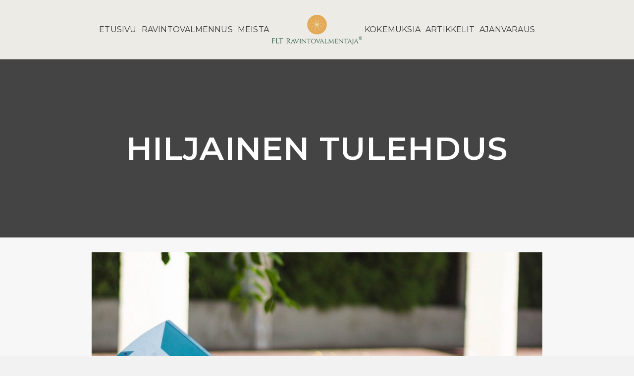

--- FILE ---
content_type: text/html; charset=UTF-8
request_url: https://ravintovalmentajat.fi/tag/hiljainen-tulehdus/
body_size: 13787
content:
<!DOCTYPE html>
<html class="no-js" lang="fi" itemtype="https://schema.org/Blog" itemscope>
<head>
	<meta charset="UTF-8">
	<link rel="profile" href="https://gmpg.org/xfn/11">
	<meta name="viewport" content="width=device-width, initial-scale=1.0">
	<meta http-equiv="X-UA-Compatible" content="IE=edge">
	<script>(function(html){html.className = html.className.replace(/\bno-js\b/,'js')})(document.documentElement);</script>
<meta name='robots' content='index, follow, max-image-preview:large, max-snippet:-1, max-video-preview:-1' />

	<!-- This site is optimized with the Yoast SEO plugin v20.5 - https://yoast.com/wordpress/plugins/seo/ -->
	<title>hiljainen tulehdus Archives - FLT Ravintovalmentajat®</title>
	<link rel="canonical" href="https://ravintovalmentajat.fi/tag/hiljainen-tulehdus/" />
	<meta property="og:locale" content="fi_FI" />
	<meta property="og:type" content="article" />
	<meta property="og:title" content="hiljainen tulehdus Archives - FLT Ravintovalmentajat®" />
	<meta property="og:url" content="https://ravintovalmentajat.fi/tag/hiljainen-tulehdus/" />
	<meta property="og:site_name" content="FLT Ravintovalmentajat®" />
	<meta name="twitter:card" content="summary_large_image" />
	<script type="application/ld+json" class="yoast-schema-graph">{"@context":"https://schema.org","@graph":[{"@type":"CollectionPage","@id":"https://ravintovalmentajat.fi/tag/hiljainen-tulehdus/","url":"https://ravintovalmentajat.fi/tag/hiljainen-tulehdus/","name":"hiljainen tulehdus Archives - FLT Ravintovalmentajat®","isPartOf":{"@id":"https://ravintovalmentajat.fi/#website"},"primaryImageOfPage":{"@id":"https://ravintovalmentajat.fi/tag/hiljainen-tulehdus/#primaryimage"},"image":{"@id":"https://ravintovalmentajat.fi/tag/hiljainen-tulehdus/#primaryimage"},"thumbnailUrl":"https://ravintovalmentajat.fi/wp-content/uploads/2019/12/tonny-tran-F8sCVSW4t4E-unsplash.jpg","breadcrumb":{"@id":"https://ravintovalmentajat.fi/tag/hiljainen-tulehdus/#breadcrumb"},"inLanguage":"fi"},{"@type":"ImageObject","inLanguage":"fi","@id":"https://ravintovalmentajat.fi/tag/hiljainen-tulehdus/#primaryimage","url":"https://ravintovalmentajat.fi/wp-content/uploads/2019/12/tonny-tran-F8sCVSW4t4E-unsplash.jpg","contentUrl":"https://ravintovalmentajat.fi/wp-content/uploads/2019/12/tonny-tran-F8sCVSW4t4E-unsplash.jpg","width":3304,"height":4956},{"@type":"BreadcrumbList","@id":"https://ravintovalmentajat.fi/tag/hiljainen-tulehdus/#breadcrumb","itemListElement":[{"@type":"ListItem","position":1,"name":"Home","item":"https://ravintovalmentajat.fi/"},{"@type":"ListItem","position":2,"name":"hiljainen tulehdus"}]},{"@type":"WebSite","@id":"https://ravintovalmentajat.fi/#website","url":"https://ravintovalmentajat.fi/","name":"FLT Ravintovalmentajat®","description":"Apua terveyden palauttamiseen, ylläpitämiseen ja edistämiseen","publisher":{"@id":"https://ravintovalmentajat.fi/#organization"},"potentialAction":[{"@type":"SearchAction","target":{"@type":"EntryPoint","urlTemplate":"https://ravintovalmentajat.fi/?s={search_term_string}"},"query-input":"required name=search_term_string"}],"inLanguage":"fi"},{"@type":"Organization","@id":"https://ravintovalmentajat.fi/#organization","name":"FLT Ravintovalmentajat","url":"https://ravintovalmentajat.fi/","logo":{"@type":"ImageObject","inLanguage":"fi","@id":"https://ravintovalmentajat.fi/#/schema/logo/image/","url":"https://ravintovalmentajat.fi/wp-content/uploads/2017/10/FLT-logo.jpg","contentUrl":"https://ravintovalmentajat.fi/wp-content/uploads/2017/10/FLT-logo.jpg","width":1000,"height":330,"caption":"FLT Ravintovalmentajat"},"image":{"@id":"https://ravintovalmentajat.fi/#/schema/logo/image/"},"sameAs":["https://www.facebook.com/FLTRavintovalmentajat/","https://www.instagram.com/fltravintovalmentajat/"]}]}</script>
	<!-- / Yoast SEO plugin. -->


<link rel='dns-prefetch' href='//fonts.googleapis.com' />
<link rel="alternate" type="application/rss+xml" title="FLT Ravintovalmentajat® &raquo; syöte" href="https://ravintovalmentajat.fi/feed/" />
<link rel="alternate" type="application/rss+xml" title="FLT Ravintovalmentajat® &raquo; kommenttien syöte" href="https://ravintovalmentajat.fi/comments/feed/" />
<link rel="alternate" type="application/rss+xml" title="FLT Ravintovalmentajat® &raquo; hiljainen tulehdus avainsanan RSS-syöte" href="https://ravintovalmentajat.fi/tag/hiljainen-tulehdus/feed/" />
<script type="text/javascript">
window._wpemojiSettings = {"baseUrl":"https:\/\/s.w.org\/images\/core\/emoji\/14.0.0\/72x72\/","ext":".png","svgUrl":"https:\/\/s.w.org\/images\/core\/emoji\/14.0.0\/svg\/","svgExt":".svg","source":{"concatemoji":"https:\/\/ravintovalmentajat.fi\/wp-includes\/js\/wp-emoji-release.min.js?ver=6.2.8"}};
/*! This file is auto-generated */
!function(e,a,t){var n,r,o,i=a.createElement("canvas"),p=i.getContext&&i.getContext("2d");function s(e,t){p.clearRect(0,0,i.width,i.height),p.fillText(e,0,0);e=i.toDataURL();return p.clearRect(0,0,i.width,i.height),p.fillText(t,0,0),e===i.toDataURL()}function c(e){var t=a.createElement("script");t.src=e,t.defer=t.type="text/javascript",a.getElementsByTagName("head")[0].appendChild(t)}for(o=Array("flag","emoji"),t.supports={everything:!0,everythingExceptFlag:!0},r=0;r<o.length;r++)t.supports[o[r]]=function(e){if(p&&p.fillText)switch(p.textBaseline="top",p.font="600 32px Arial",e){case"flag":return s("\ud83c\udff3\ufe0f\u200d\u26a7\ufe0f","\ud83c\udff3\ufe0f\u200b\u26a7\ufe0f")?!1:!s("\ud83c\uddfa\ud83c\uddf3","\ud83c\uddfa\u200b\ud83c\uddf3")&&!s("\ud83c\udff4\udb40\udc67\udb40\udc62\udb40\udc65\udb40\udc6e\udb40\udc67\udb40\udc7f","\ud83c\udff4\u200b\udb40\udc67\u200b\udb40\udc62\u200b\udb40\udc65\u200b\udb40\udc6e\u200b\udb40\udc67\u200b\udb40\udc7f");case"emoji":return!s("\ud83e\udef1\ud83c\udffb\u200d\ud83e\udef2\ud83c\udfff","\ud83e\udef1\ud83c\udffb\u200b\ud83e\udef2\ud83c\udfff")}return!1}(o[r]),t.supports.everything=t.supports.everything&&t.supports[o[r]],"flag"!==o[r]&&(t.supports.everythingExceptFlag=t.supports.everythingExceptFlag&&t.supports[o[r]]);t.supports.everythingExceptFlag=t.supports.everythingExceptFlag&&!t.supports.flag,t.DOMReady=!1,t.readyCallback=function(){t.DOMReady=!0},t.supports.everything||(n=function(){t.readyCallback()},a.addEventListener?(a.addEventListener("DOMContentLoaded",n,!1),e.addEventListener("load",n,!1)):(e.attachEvent("onload",n),a.attachEvent("onreadystatechange",function(){"complete"===a.readyState&&t.readyCallback()})),(e=t.source||{}).concatemoji?c(e.concatemoji):e.wpemoji&&e.twemoji&&(c(e.twemoji),c(e.wpemoji)))}(window,document,window._wpemojiSettings);
</script>
<style type="text/css">
img.wp-smiley,
img.emoji {
	display: inline !important;
	border: none !important;
	box-shadow: none !important;
	height: 1em !important;
	width: 1em !important;
	margin: 0 0.07em !important;
	vertical-align: -0.1em !important;
	background: none !important;
	padding: 0 !important;
}
</style>
	<link rel='stylesheet' id='wp-block-library-css' href='https://ravintovalmentajat.fi/wp-includes/css/dist/block-library/style.min.css?ver=6.2.8' type='text/css' media='all' />
<link rel='stylesheet' id='classic-theme-styles-css' href='https://ravintovalmentajat.fi/wp-includes/css/classic-themes.min.css?ver=6.2.8' type='text/css' media='all' />
<style id='global-styles-inline-css' type='text/css'>
body{--wp--preset--color--black: #000;--wp--preset--color--cyan-bluish-gray: #abb8c3;--wp--preset--color--white: #fff;--wp--preset--color--pale-pink: #f78da7;--wp--preset--color--vivid-red: #cf2e2e;--wp--preset--color--luminous-vivid-orange: #ff6900;--wp--preset--color--luminous-vivid-amber: #fcb900;--wp--preset--color--light-green-cyan: #7bdcb5;--wp--preset--color--vivid-green-cyan: #00d084;--wp--preset--color--pale-cyan-blue: #8ed1fc;--wp--preset--color--vivid-cyan-blue: #0693e3;--wp--preset--color--vivid-purple: #9b51e0;--wp--preset--color--ascend-primary: #e3aa59;--wp--preset--color--ascend-primary-light: #f7be6d;--wp--preset--color--very-light-gray: #eee;--wp--preset--color--very-dark-gray: #444;--wp--preset--gradient--vivid-cyan-blue-to-vivid-purple: linear-gradient(135deg,rgba(6,147,227,1) 0%,rgb(155,81,224) 100%);--wp--preset--gradient--light-green-cyan-to-vivid-green-cyan: linear-gradient(135deg,rgb(122,220,180) 0%,rgb(0,208,130) 100%);--wp--preset--gradient--luminous-vivid-amber-to-luminous-vivid-orange: linear-gradient(135deg,rgba(252,185,0,1) 0%,rgba(255,105,0,1) 100%);--wp--preset--gradient--luminous-vivid-orange-to-vivid-red: linear-gradient(135deg,rgba(255,105,0,1) 0%,rgb(207,46,46) 100%);--wp--preset--gradient--very-light-gray-to-cyan-bluish-gray: linear-gradient(135deg,rgb(238,238,238) 0%,rgb(169,184,195) 100%);--wp--preset--gradient--cool-to-warm-spectrum: linear-gradient(135deg,rgb(74,234,220) 0%,rgb(151,120,209) 20%,rgb(207,42,186) 40%,rgb(238,44,130) 60%,rgb(251,105,98) 80%,rgb(254,248,76) 100%);--wp--preset--gradient--blush-light-purple: linear-gradient(135deg,rgb(255,206,236) 0%,rgb(152,150,240) 100%);--wp--preset--gradient--blush-bordeaux: linear-gradient(135deg,rgb(254,205,165) 0%,rgb(254,45,45) 50%,rgb(107,0,62) 100%);--wp--preset--gradient--luminous-dusk: linear-gradient(135deg,rgb(255,203,112) 0%,rgb(199,81,192) 50%,rgb(65,88,208) 100%);--wp--preset--gradient--pale-ocean: linear-gradient(135deg,rgb(255,245,203) 0%,rgb(182,227,212) 50%,rgb(51,167,181) 100%);--wp--preset--gradient--electric-grass: linear-gradient(135deg,rgb(202,248,128) 0%,rgb(113,206,126) 100%);--wp--preset--gradient--midnight: linear-gradient(135deg,rgb(2,3,129) 0%,rgb(40,116,252) 100%);--wp--preset--duotone--dark-grayscale: url('#wp-duotone-dark-grayscale');--wp--preset--duotone--grayscale: url('#wp-duotone-grayscale');--wp--preset--duotone--purple-yellow: url('#wp-duotone-purple-yellow');--wp--preset--duotone--blue-red: url('#wp-duotone-blue-red');--wp--preset--duotone--midnight: url('#wp-duotone-midnight');--wp--preset--duotone--magenta-yellow: url('#wp-duotone-magenta-yellow');--wp--preset--duotone--purple-green: url('#wp-duotone-purple-green');--wp--preset--duotone--blue-orange: url('#wp-duotone-blue-orange');--wp--preset--font-size--small: 13px;--wp--preset--font-size--medium: 20px;--wp--preset--font-size--large: 36px;--wp--preset--font-size--x-large: 42px;--wp--preset--spacing--20: 0.44rem;--wp--preset--spacing--30: 0.67rem;--wp--preset--spacing--40: 1rem;--wp--preset--spacing--50: 1.5rem;--wp--preset--spacing--60: 2.25rem;--wp--preset--spacing--70: 3.38rem;--wp--preset--spacing--80: 5.06rem;--wp--preset--shadow--natural: 6px 6px 9px rgba(0, 0, 0, 0.2);--wp--preset--shadow--deep: 12px 12px 50px rgba(0, 0, 0, 0.4);--wp--preset--shadow--sharp: 6px 6px 0px rgba(0, 0, 0, 0.2);--wp--preset--shadow--outlined: 6px 6px 0px -3px rgba(255, 255, 255, 1), 6px 6px rgba(0, 0, 0, 1);--wp--preset--shadow--crisp: 6px 6px 0px rgba(0, 0, 0, 1);}:where(.is-layout-flex){gap: 0.5em;}body .is-layout-flow > .alignleft{float: left;margin-inline-start: 0;margin-inline-end: 2em;}body .is-layout-flow > .alignright{float: right;margin-inline-start: 2em;margin-inline-end: 0;}body .is-layout-flow > .aligncenter{margin-left: auto !important;margin-right: auto !important;}body .is-layout-constrained > .alignleft{float: left;margin-inline-start: 0;margin-inline-end: 2em;}body .is-layout-constrained > .alignright{float: right;margin-inline-start: 2em;margin-inline-end: 0;}body .is-layout-constrained > .aligncenter{margin-left: auto !important;margin-right: auto !important;}body .is-layout-constrained > :where(:not(.alignleft):not(.alignright):not(.alignfull)){max-width: var(--wp--style--global--content-size);margin-left: auto !important;margin-right: auto !important;}body .is-layout-constrained > .alignwide{max-width: var(--wp--style--global--wide-size);}body .is-layout-flex{display: flex;}body .is-layout-flex{flex-wrap: wrap;align-items: center;}body .is-layout-flex > *{margin: 0;}:where(.wp-block-columns.is-layout-flex){gap: 2em;}.has-black-color{color: var(--wp--preset--color--black) !important;}.has-cyan-bluish-gray-color{color: var(--wp--preset--color--cyan-bluish-gray) !important;}.has-white-color{color: var(--wp--preset--color--white) !important;}.has-pale-pink-color{color: var(--wp--preset--color--pale-pink) !important;}.has-vivid-red-color{color: var(--wp--preset--color--vivid-red) !important;}.has-luminous-vivid-orange-color{color: var(--wp--preset--color--luminous-vivid-orange) !important;}.has-luminous-vivid-amber-color{color: var(--wp--preset--color--luminous-vivid-amber) !important;}.has-light-green-cyan-color{color: var(--wp--preset--color--light-green-cyan) !important;}.has-vivid-green-cyan-color{color: var(--wp--preset--color--vivid-green-cyan) !important;}.has-pale-cyan-blue-color{color: var(--wp--preset--color--pale-cyan-blue) !important;}.has-vivid-cyan-blue-color{color: var(--wp--preset--color--vivid-cyan-blue) !important;}.has-vivid-purple-color{color: var(--wp--preset--color--vivid-purple) !important;}.has-black-background-color{background-color: var(--wp--preset--color--black) !important;}.has-cyan-bluish-gray-background-color{background-color: var(--wp--preset--color--cyan-bluish-gray) !important;}.has-white-background-color{background-color: var(--wp--preset--color--white) !important;}.has-pale-pink-background-color{background-color: var(--wp--preset--color--pale-pink) !important;}.has-vivid-red-background-color{background-color: var(--wp--preset--color--vivid-red) !important;}.has-luminous-vivid-orange-background-color{background-color: var(--wp--preset--color--luminous-vivid-orange) !important;}.has-luminous-vivid-amber-background-color{background-color: var(--wp--preset--color--luminous-vivid-amber) !important;}.has-light-green-cyan-background-color{background-color: var(--wp--preset--color--light-green-cyan) !important;}.has-vivid-green-cyan-background-color{background-color: var(--wp--preset--color--vivid-green-cyan) !important;}.has-pale-cyan-blue-background-color{background-color: var(--wp--preset--color--pale-cyan-blue) !important;}.has-vivid-cyan-blue-background-color{background-color: var(--wp--preset--color--vivid-cyan-blue) !important;}.has-vivid-purple-background-color{background-color: var(--wp--preset--color--vivid-purple) !important;}.has-black-border-color{border-color: var(--wp--preset--color--black) !important;}.has-cyan-bluish-gray-border-color{border-color: var(--wp--preset--color--cyan-bluish-gray) !important;}.has-white-border-color{border-color: var(--wp--preset--color--white) !important;}.has-pale-pink-border-color{border-color: var(--wp--preset--color--pale-pink) !important;}.has-vivid-red-border-color{border-color: var(--wp--preset--color--vivid-red) !important;}.has-luminous-vivid-orange-border-color{border-color: var(--wp--preset--color--luminous-vivid-orange) !important;}.has-luminous-vivid-amber-border-color{border-color: var(--wp--preset--color--luminous-vivid-amber) !important;}.has-light-green-cyan-border-color{border-color: var(--wp--preset--color--light-green-cyan) !important;}.has-vivid-green-cyan-border-color{border-color: var(--wp--preset--color--vivid-green-cyan) !important;}.has-pale-cyan-blue-border-color{border-color: var(--wp--preset--color--pale-cyan-blue) !important;}.has-vivid-cyan-blue-border-color{border-color: var(--wp--preset--color--vivid-cyan-blue) !important;}.has-vivid-purple-border-color{border-color: var(--wp--preset--color--vivid-purple) !important;}.has-vivid-cyan-blue-to-vivid-purple-gradient-background{background: var(--wp--preset--gradient--vivid-cyan-blue-to-vivid-purple) !important;}.has-light-green-cyan-to-vivid-green-cyan-gradient-background{background: var(--wp--preset--gradient--light-green-cyan-to-vivid-green-cyan) !important;}.has-luminous-vivid-amber-to-luminous-vivid-orange-gradient-background{background: var(--wp--preset--gradient--luminous-vivid-amber-to-luminous-vivid-orange) !important;}.has-luminous-vivid-orange-to-vivid-red-gradient-background{background: var(--wp--preset--gradient--luminous-vivid-orange-to-vivid-red) !important;}.has-very-light-gray-to-cyan-bluish-gray-gradient-background{background: var(--wp--preset--gradient--very-light-gray-to-cyan-bluish-gray) !important;}.has-cool-to-warm-spectrum-gradient-background{background: var(--wp--preset--gradient--cool-to-warm-spectrum) !important;}.has-blush-light-purple-gradient-background{background: var(--wp--preset--gradient--blush-light-purple) !important;}.has-blush-bordeaux-gradient-background{background: var(--wp--preset--gradient--blush-bordeaux) !important;}.has-luminous-dusk-gradient-background{background: var(--wp--preset--gradient--luminous-dusk) !important;}.has-pale-ocean-gradient-background{background: var(--wp--preset--gradient--pale-ocean) !important;}.has-electric-grass-gradient-background{background: var(--wp--preset--gradient--electric-grass) !important;}.has-midnight-gradient-background{background: var(--wp--preset--gradient--midnight) !important;}.has-small-font-size{font-size: var(--wp--preset--font-size--small) !important;}.has-medium-font-size{font-size: var(--wp--preset--font-size--medium) !important;}.has-large-font-size{font-size: var(--wp--preset--font-size--large) !important;}.has-x-large-font-size{font-size: var(--wp--preset--font-size--x-large) !important;}
.wp-block-navigation a:where(:not(.wp-element-button)){color: inherit;}
:where(.wp-block-columns.is-layout-flex){gap: 2em;}
.wp-block-pullquote{font-size: 1.5em;line-height: 1.6;}
</style>
<link rel='stylesheet' id='contact-form-7-css' href='https://ravintovalmentajat.fi/wp-content/plugins/contact-form-7/includes/css/styles.css?ver=5.7.5.1' type='text/css' media='all' />
<link rel='stylesheet' id='mc4wp-form-themes-css' href='https://ravintovalmentajat.fi/wp-content/plugins/mailchimp-for-wp/assets/css/form-themes.css?ver=4.9.3' type='text/css' media='all' />
<!--[if lt IE]>
<link rel='stylesheet' id='ascend_ie_fallback-css' href='https://ravintovalmentajat.fi/wp-content/themes/ascend_premium/assets/css/ie_fallback.css?ver=1.9.25' type='text/css' media='all' />
<![endif]-->
<link rel='stylesheet' id='kadence_slider_css-css' href='https://ravintovalmentajat.fi/wp-content/plugins/kadence-slider/css/ksp.css?ver=2.3.4' type='text/css' media='all' />
<link rel='stylesheet' id='ascend_main-css' href='https://ravintovalmentajat.fi/wp-content/themes/ascend_premium/assets/css/ascend.css?ver=1.9.25' type='text/css' media='all' />
<link rel='stylesheet' id='ascend_posttype-css' href='https://ravintovalmentajat.fi/wp-content/themes/ascend_premium/assets/css/ascend_posttype.css?ver=1.9.25' type='text/css' media='all' />
<link rel='stylesheet' id='ascend_pb-css' href='https://ravintovalmentajat.fi/wp-content/themes/ascend_premium/assets/css/ascend_pb.css?ver=1.9.25' type='text/css' media='all' />
<link rel='stylesheet' id='ascend_icons-css' href='https://ravintovalmentajat.fi/wp-content/themes/ascend_premium/assets/css/ascend_icons.css?ver=1.9.25' type='text/css' media='all' />
<link rel='stylesheet' id='ascend_select2-css' href='https://ravintovalmentajat.fi/wp-content/themes/ascend_premium/assets/css/ascend_select2.css?ver=1.9.25' type='text/css' media='all' />
<link rel='stylesheet' id='redux-google-fonts-ascend-css' href='https://fonts.googleapis.com/css?family=Montserrat%3A100%2C200%2C300%2C400%2C500%2C600%2C700%2C800%2C900%2C100italic%2C200italic%2C300italic%2C400italic%2C500italic%2C600italic%2C700italic%2C800italic%2C900italic&#038;subset=latin&#038;ver=6.2.8' type='text/css' media='all' />
<link rel='stylesheet' id='redux-google-fonts-kadence_slider-css' href='https://fonts.googleapis.com/css?family=Montserrat%3A800%2C600%2C400%2C300%2C200&#038;ver=6.2.8' type='text/css' media='all' />
<script type='text/javascript' src='https://ravintovalmentajat.fi/wp-includes/js/jquery/jquery.min.js?ver=3.6.4' id='jquery-core-js'></script>
<script type='text/javascript' src='https://ravintovalmentajat.fi/wp-includes/js/jquery/jquery-migrate.min.js?ver=3.4.0' id='jquery-migrate-js'></script>
<!--[if lt IE 9]>
<script type='text/javascript' src='https://ravintovalmentajat.fi/wp-content/themes/ascend_premium/assets/js/vendor/html5shiv.min.js?ver=6.2.8' id='ascend-html5shiv-js'></script>
<![endif]-->
<!--[if lt IE 9]>
<script type='text/javascript' src='https://ravintovalmentajat.fi/wp-content/themes/ascend_premium/assets/js/vendor/respond.min.js?ver=6.2.8' id='ascend-respond-js'></script>
<![endif]-->
<script type='text/javascript' src='https://ravintovalmentajat.fi/wp-content/themes/ascend_premium/assets/js/vendor/custom-modernizer-min.js?ver=1.9.25' id='modernizrc-js'></script>
<link rel="https://api.w.org/" href="https://ravintovalmentajat.fi/wp-json/" /><link rel="alternate" type="application/json" href="https://ravintovalmentajat.fi/wp-json/wp/v2/tags/79" /><link rel="EditURI" type="application/rsd+xml" title="RSD" href="https://ravintovalmentajat.fi/xmlrpc.php?rsd" />
<link rel="wlwmanifest" type="application/wlwmanifest+xml" href="https://ravintovalmentajat.fi/wp-includes/wlwmanifest.xml" />
<meta name="generator" content="WordPress 6.2.8" />
<script type="text/javascript">var light_error = "The image could not be loaded.", light_of = "%curr% of %total%";</script><style type="text/css" id="kt-custom-css">a, .primary-color, .postlist article .entry-content a.more-link:hover,.widget_price_filter .price_slider_amount .button, .product .product_meta a:hover, .star-rating, .above-footer-widgets a:not(.button):hover, .sidebar a:not(.button):hover, .elementor-widget-sidebar a:not(.button):hover, .footerclass a:hover, .posttags a:hover, .tagcloud a:hover, .kt_bc_nomargin #kadbreadcrumbs a:hover, #kadbreadcrumbs a:hover, .wp-pagenavi a:hover, .woocommerce-pagination ul.page-numbers li a:hover, .woocommerce-pagination ul.page-numbers li span:hover, .has-ascend-primary-color {color:#e3aa59;} .comment-content a:not(.button):hover, .entry-content p a:not(.button):not(.select2-choice):not([data-rel="lightbox"]):hover, .kt_product_toggle_outer .toggle_grid:hover, .kt_product_toggle_outer .toggle_list:hover, .kt_product_toggle_outer .toggle_grid.toggle_active, .kt_product_toggle_outer .toggle_list.toggle_active, .product .product_meta a, .product .woocommerce-tabs .wc-tabs > li.active > a, .product .woocommerce-tabs .wc-tabs > li.active > a:hover, .product .woocommerce-tabs .wc-tabs > li.active > a:focus, #payment ul.wc_payment_methods li.wc_payment_method input[type=radio]:first-child:checked+label, .kt-woo-account-nav .woocommerce-MyAccount-navigation ul li.is-active a, a.added_to_cart, .widget_pages ul li.kt-drop-toggle > .kt-toggle-sub, .widget_categories ul li.kt-drop-toggle > .kt-toggle-sub, .widget_product_categories ul li.kt-drop-toggle > .kt-toggle-sub, .widget_recent_entries ul li a:hover ~ .kt-toggle-sub, .widget_recent_comments ul li a:hover ~ .kt-toggle-sub, .widget_archive ul li a:hover ~ .kt-toggle-sub, .widget_pages ul li a:hover ~ .kt-toggle-sub, .widget_categories ul li a:hover ~ .kt-toggle-sub, .widget_meta ul li a:hover ~ .kt-toggle-sub, .widget_product_categories ul li a:hover ~ .kt-toggle-sub,.kt-tabs.kt-tabs-style2 > li > a:hover, .kt-tabs > li.active > a, .kt-tabs > li.active > a:hover, .kt-tabs > li.active > a:focus, .kt_bc_nomargin #kadbreadcrumbs a:hover, #kadbreadcrumbs a:hover, .footerclass .menu li a:hover, .widget_recent_entries ul li a:hover, .posttags a:hover, .tagcloud a:hover,.widget_recent_comments ul li a:hover, .widget_archive ul li a:hover, .widget_pages ul li a:hover, .widget_categories ul li a:hover, .widget_meta ul li a:hover, .widget_product_categories ul li a:hover, .box-icon-item .icon-container .icon-left-highlight,.box-icon-item .icon-container .icon-right-highlight, .widget_pages ul li.current-cat > a, .widget_categories ul li.current-cat > a, .widget_product_categories ul li.current-cat > a, #payment ul.wc_payment_methods li.wc_payment_method input[type=radio]:first-child:checked + label:before, .wp-pagenavi .current, .wp-pagenavi a:hover, .kt-mobile-header-toggle .kt-extras-label.header-underscore-icon, .woocommerce-pagination ul.page-numbers li a.current, .woocommerce-pagination ul.page-numbers li span.current, .woocommerce-pagination ul.page-numbers li a:hover, .woocommerce-pagination ul.page-numbers li span:hover, .widget_layered_nav ul li.chosen a, .widget_layered_nav_filters ul li a, .widget_rating_filter ul li.chosen a, .variations .kad_radio_variations label.selectedValue, .variations .kad_radio_variations label:hover{border-color:#e3aa59;} .kt-header-extras span.kt-cart-total, .btn, .button, .submit, button, input[type="submit"], .portfolio-loop-image-container .portfolio-hover-item .portfolio-overlay-color, .kt_product_toggle_outer .toggle_grid.toggle_active, .kt_product_toggle_outer .toggle_list.toggle_active, .product .woocommerce-tabs .wc-tabs > li.active > a, .product .woocommerce-tabs .wc-tabs > li.active > a:hover, .product .woocommerce-tabs .wc-tabs > li.active > a:focus, .product .woocommerce-tabs .wc-tabs:before, .woocommerce-info, .woocommerce-message, .woocommerce-noreviews, p.no-comments, .widget_pages ul li ul li.current-cat > a:before, .widget_categories ul li ul li.current-cat > a:before, .widget_product_categories ul li ul li.current-cat > a:before, .widget_pages ul li ul li a:hover:before, .widget_categories ul li ul li a:hover:before, .widget_product_categories ul li ul li a:hover:before, .kadence_recent_posts a.posts_widget_readmore:hover:before, .kt-accordion > .panel h5:after, .kt-tabs:before, .image_menu_overlay, .kadence_social_widget a:hover, .kt-tabs > li.active > a, .kt-tabs > li.active > a:hover, .kt-tabs > li.active > a:focus, .widget_pages ul li.current-cat > .count, .widget_categories ul li.current-cat > .count, .widget_product_categories ul li.current-cat > .count, .widget_recent_entries ul li a:hover ~ .count, .widget_recent_comments ul li a:hover ~ .count, .widget_archive ul li a:hover ~ .count, .widget_pages ul li a:hover ~ .count, .widget_categories ul li a:hover ~ .count, .widget_meta ul li a:hover ~ .count, .widget_product_categories ul li a:hover ~ .count, #payment ul.wc_payment_methods li.wc_payment_method input[type=radio]:first-child:checked + label:before, .select2-results .select2-highlighted, .wp-pagenavi .current, .kt-header-extras span.kt-cart-total, .kt-mobile-header-toggle span.kt-cart-total, .woocommerce-pagination ul.page-numbers li a.current, .woocommerce-pagination ul.page-numbers li span.current,.widget_price_filter .ui-slider .ui-slider-handle, .widget_layered_nav ul li.chosen span.count, .widget_layered_nav_filters ul li span.count, .variations .kad_radio_variations label.selectedValue, .box-icon-item .menu-icon-read-more .read-more-highlight, .select2-container--default .select2-results__option--highlighted[aria-selected], p.demo_store, .has-ascend-primary-background-color {background:#e3aa59;}@media (max-width: 767px){.filter-set li a.selected {background:#e3aa59;}} .has-ascend-primary-light-color {color:#f7be6d} .has-ascend-primary-light-background-color{ background-color: #f7be6d}.kad-header-height {height:120px;}.kt-header-position-above .header-sidewidth {width:20%;} .kt-header-position-above .header-logo-width {width:60%;}@media (max-width: 767px){.kt_mobile_slider {display:block;} .kt_desktop_slider {display:none;}}.kad-topbar-height {min-height:40px;}.kad-mobile-header-height {height:150px;}body.trans-header div:not(.is-sticky)>.headerclass-outer div:not(.is-sticky)>.kad-header-topbar-primary-outer div:not(.is-sticky)>.headerclass, body.trans-header div:not(.is-sticky)>.mobile-headerclass {background: rgba(255,255,255,1);}body.trans-header div:not(.is-sticky)>.headerclass-outer div:not(.is-sticky)>.second-navclass, body.trans-header div:not(.is-sticky)>.second-navclass {background: rgba(255,255,255,1);}.titleclass .entry-title{font-size:70px;}@media (max-width: 768px) {.titleclass .entry-title{font-size:30px;}}.titleclass .subtitle{font-size:40px;}@media (max-width: 768px) {.titleclass .subtitle{font-size:20px;}}.titleclass .page-header  {height:360px;}@media (max-width: 768px) {.titleclass .page-header {height:360px;}}.second-navclass .sf-menu>li:after {background:#fff;}.kt-header-extras .kadence_social_widget a, .mobile-header-container .kt-mobile-header-toggle button {color:#383838;} button.mobile-navigation-toggle .kt-mnt span {background:#383838;} .kt-header-extras .kadence_social_widget a:hover{color:#fff;}.pop-modal-body .kt-woo-account-nav .kad-customer-name h5, .pop-modal-body .kt-woo-account-nav a, .pop-modal-body ul.product_list_widget li a:not(.remove), .pop-modal-body ul.product_list_widget {color:#383838;} .kt-mobile-menu form.search-form input[type="search"]::-webkit-input-placeholder {color:#383838;}.kt-mobile-menu form.search-form input[type="search"]:-ms-input-placeholder {color:#383838;}.kt-mobile-menu form.search-form input[type="search"]::-moz-placeholder {color:#383838;}.page-header {text-align:center;}.kt-header-extras #kad-head-cart-popup ul a:not(.remove), .kt-header-extras #kad-head-cart-popup ul .quantity, .kt-header-extras #kad-head-cart-popup ul li.empty, .kad-header-menu-inner .kt-header-extras .kt-woo-account-nav h5, .kad-relative-vertical-content .kt-header-extras .kt-woo-account-nav h5 {color:#383838;}.titleclass .entry-title, .titleclass .top-contain-title {text-transform:uppercase;}.titleclass .subtitle {text-transform:uppercase;}.kt-post-author {display:none;}.kt-post-comments {display:none;}.mobile-top-icon-bar {min-height:30px;} .mobile-top-icon-bar a.top-icon-bar-link{line-height:30px;}.mobile-top-icon-bar a.top-icon-bar-link{font-size:10px;}.container-fullwidth .entry-content .aligncenter[class^=wp-block] { max-width:940px}.map-responsive{
    overflow:hidden;
    padding-bottom:56.25%;
    position:relative;
    height:0;
}
.map-responsive iframe{
    left:0;
    top:0;
    height:100%;
    width:100%;
    position:absolute;
}


H7 {
    font-family: "Montserrat";
font-size: 12px;
font-weight: normal;
letter-spacing: 2px;
}

H6 {
    font-family: "Montserrat";
font-size: 14px;
font-weight: normal;
letter-spacing: 2px;
}

p {
    text-align:justify;
}

@media screen and (max-width: 400px) {
      p {
         text-align: left;
      }
   }

@media screen and (max-width: 400px) {
      H3 {
         text-align: center;
      }
   }

.kad-slider .kad-slider-btn {
    background-color: transparent;
    border: 0;
}

.kad-info-box p {
         text-align: left;
      }

.kad-info-box img {
    min-width: 60px;
}

/* mobile menu sovitus logon kanssa leveyteen*/
@media (min-width: 992px)  and (max-width: 1400px) {
    .nav-main .sf-menu a {
        padding: 0 5px;
    }
    .nav-main ul.sf-menu > li > a {
        font-size: 15px;
    }
    .kt-header-layout-center-logo .header-sidewidth {
        width: 40% !important;
    }
    .kt-header-position-above .header-logo-width {
        width:20% !important;
    }
}

/* mobile-icon fontti*/
.mobile-top-icon-bar a.top-icon-bar-link {
    font-size: 16px;
}

/* mobile-icon etäisyys yläreunasta*/
.mobile-top-icon-bar a.top-icon-bar-link {
    line-height: 60px;
}

/* footerin väliviivat*/
.footercol1:after, .footercol2:after, .footercol3:after {
    height:200px;
    top:5%;
    right:0;
    width:1px;
    background:white;
    content:'';
    display:block;
    position:absolute;
}

@media (min-width: 992px){
.footercol1:after, .footercol2:after, .footercol3:after {
    height:200px;
    top:5%;
    right:0;
    width:1px;
    background:white;
    content:'';
    display:block;
    position:absolute;
}
}


/* someikonien keskitys*/
#some{
  display: flex;
  justify-content: center;
}

/* lomakkeen valikon leveys*/
.wpcf7-select {
    width: 200px;
}

.testimonial-bottom p {
    margin-bottom: 30px;
}

/* --- MailChimp form --- */
.mc4wp-form-fields p {
margin-bottom: 12px;
}
.mc4wp-form-fields p:last-child {
margin-bottom: 0;
}

/* ---Boxilla popup --- */
.boxzilla-center-container .boxzilla {
width: 90%;
max-width: 400px;
}
.boxzilla .mc4wp-form-fields {
font-size: 16px;
}
.boxzilla .mc4wp-form-fields label {
font-size: 14px;
}</style><link rel="icon" href="https://ravintovalmentajat.fi/wp-content/uploads/2017/10/FLT_ico-150x150.png" sizes="32x32" />
<link rel="icon" href="https://ravintovalmentajat.fi/wp-content/uploads/2017/10/FLT_ico-300x300.png" sizes="192x192" />
<link rel="apple-touch-icon" href="https://ravintovalmentajat.fi/wp-content/uploads/2017/10/FLT_ico-300x300.png" />
<meta name="msapplication-TileImage" content="https://ravintovalmentajat.fi/wp-content/uploads/2017/10/FLT_ico-300x300.png" />
<style type="text/css" title="dynamic-css" class="options-output">.mobile-top-icon-bar a.top-icon-bar-link{color:#666862;}.mobile-top-icon-bar{background-color:transparent;}.topbarclass{font-size:12px;}body.trans-header div:not(.is-sticky) > .headerclass-outer div:not(.is-sticky) > .kad-header-topbar-primary-outer div:not(.is-sticky) > .headerclass .nav-main ul.sf-menu > li > a, body.trans-header div:not(.is-sticky) > .headerclass-outer div:not(.is-sticky) > .kad-header-topbar-primary-outer div:not(.is-sticky) > .headerclass .kt-header-extras ul.sf-menu > li > a, body.trans-header div:not(.is-sticky) > .headerclass-outer div:not(.is-sticky) > .kad-header-topbar-primary-outer div:not(.is-sticky) > .headerclass .kt-header-extras .kt-extras-label [class*="kt-icon-"], body.trans-header div:not(.is-sticky) > .headerclass-outer div:not(.is-sticky) > .kad-header-topbar-primary-outer div:not(.is-sticky) > .headerclass .kt-header-extras .kadence_social_widget a, body.trans-header div:not(.is-sticky) > .headerclass-outer div:not(.is-sticky) > .second-navclass .sf-menu > li > a, body.trans-header div:not(.is-sticky) > .mobile-headerclass .kt-mobile-header-toggle button{color:#666666;}body.trans-header div:not(.is-sticky) > .headerclass-outer div:not(.is-sticky) > .second-navclass  .sf-menu>li:after, body.trans-header div:not(.is-sticky) > .mobile-headerclass .kt-mnt span{background:#666666;}body.trans-header div:not(.is-sticky) > .headerclass-outer div:not(.is-sticky) > .kad-header-topbar-primary-outer div:not(.is-sticky) > .headerclass .nav-main ul.sf-menu > li > a:hover, body.trans-header div:not(.is-sticky) > .headerclass-outer div:not(.is-sticky) > .kad-header-topbar-primary-outer div:not(.is-sticky) > .headerclass .kt-header-extras ul.sf-menu > li > a:hover, body.trans-header div:not(.is-sticky) > .headerclass-outer div:not(.is-sticky) > .kad-header-topbar-primary-outer div:not(.is-sticky) > .headerclass .kt-header-extras .kt-extras-label:hover [class*="kt-icon-"], body.trans-header div:not(.is-sticky) > .headerclass-outer div:not(.is-sticky) > .kad-header-topbar-primary-outer div:not(.is-sticky) > .headerclass .kt-header-extras .kadence_social_widget a, body.trans-header div:not(.is-sticky) > .headerclass-outer div:not(.is-sticky) > .second-navclass .sf-menu > li > a:hover, body.trans-header div:not(.is-sticky) > .mobile-headerclass .kt-mobile-header-toggle button:hover{color:#e3aa59;}.titleclass{background-color:#444;}.titleclass .top-contain-title{color:#ffffff;}.titleclass .subtitle, .titleclass .page-header-inner #kadbreadcrumbs, .titleclass .page-header-inner #kadbreadcrumbs a{color:#ffffff;}.kad-topbar-flex-item, .kad-topbar-flex-item a, .kad-topbar-flex-item .kadence_social_widget a, .topbarclass .kt-woo-account-nav .kad-customer-name h5, .topbarclass .kt-mini-cart-refreash .total, #topbar .kt-header-extras p.woocommerce-mini-cart__empty-message{color:#5b5b5b;}.kad-topbar-flex-item a:hover{color:#e3aa59;}.contentclass, .above-footer-widgets .widget-title span, .footer-widget-title span, .kt-title span, .sidebar .widget-title span{background-color:#f7f7f7;}.topbarclass, .topbarclass .sf-menu ul {background-color:#ecebe6;}.headerclass, .mobile-headerclass, .kad-fixed-vertical-background-area{background-color:#ecebe6;}.footerclass, .footerclass .footer-widget-title span, body.body-style-bubbled .footerclass .footer-widget-title span{background-color:#282828;}.footerbase{background-color:transparent;}h1, .h1class{font-family:Montserrat;line-height:43px;letter-spacing:1.2px;font-weight:600;font-style:normal;color:#383838;font-size:36px;}h2, .h2class{font-family:Montserrat;line-height:39px;letter-spacing:1.2px;font-weight:400;font-style:normal;color:#383838;font-size:30px;}h3{font-family:Montserrat;line-height:35px;letter-spacing:0px;font-weight:400;font-style:normal;color:#383838;font-size:22px;}h4{font-family:Montserrat;line-height:31px;letter-spacing:1.2px;font-weight:400;font-style:normal;color:#383838;font-size:22px;}h5{font-family:Montserrat;line-height:27px;letter-spacing:1.2px;font-weight:400;font-style:normal;color:#383838;font-size:20px;}.titleclass .subtitle{font-family:Montserrat;letter-spacing:1.2px;font-weight:400;font-style:normal;}body{font-family:Montserrat;line-height:29px;letter-spacing:0px;font-weight:300;font-style:normal;color:#383838;font-size:20px;}.nav-main ul.sf-menu > li > a, .kad-header-menu-inner .kt-header-extras ul.sf-menu > li > a, .kad-header-menu-inner .kt-header-extras .kt-extras-label [class*="kt-icon-"], .kt-header-extras .sf-vertical > li > a{font-family:Montserrat;line-height:24px;letter-spacing:.2px;font-weight:400;font-style:normal;color:#383838;font-size:16px;}.nav-main ul.sf-menu > li > a:hover, .nav-main ul.sf-menu > li.sfHover > a, .kt-header-extras .sf-vertical > li > a:hover{color:#e3aa59;}button.mobile-navigation-toggle:hover .kt-mnt span{background:#e3aa59;}.nav-main ul.sf-menu > li.current-menu-item > a{color:#e3aa59;}.second-navclass .sf-menu > li > a{font-family:Montserrat;line-height:24px;letter-spacing:.2px;font-weight:400;font-style:normal;color:#fff;font-size:18px;}.second-navclass ul.sf-menu > li > a:hover, .second-navclass ul.sf-menu > li.sfHover > a, body.trans-header #wrapper .second-navclass ul.sf-menu > li > a:hover, body.trans-header #wrapper .second-navclass ul.sf-menu > li.sfHover > a{color:#e3aa59;}.second-navclass ul.sf-menu > li.current-menu-item > a, body.trans-header #wrapper .second-navclass ul.sf-menu > li.current-menu-item > a{color:#e3aa59;}.nav-main ul.sf-menu ul a, .second-navclass ul.sf-menu ul a, .kad-header-menu-inner .kt-header-extras .kt-woo-account-nav a, .kad-relative-vertical-content .kt-header-extras .kt-woo-account-nav a, .kt-header-extras p.woocommerce-mini-cart__empty-message{font-family:Montserrat;line-height:24px;letter-spacing:.2px;font-weight:normal;color:#383838;font-size:16px;}.nav-main ul.sf-menu ul a:hover, .nav-main ul.sf-menu > li:not(.kt-lgmenu) ul li.sfHover > a, .nav-main ul.sf-menu ul li.current-menu-item > a, .second-navclass ul.sf-menu ul a:hover, .second-navclass ul.sf-menu li:not(.kt-lgmenu) ul li.sfHover > a, .second-navclass ul.sf-menu ul li.current-menu-item > a, .kad-header-menu-inner .kt-header-extras .kt-woo-account-nav a:hover, body.woocommerce-account .kad-header-menu-inner .kt-header-extras .kt-woo-account-nav li.is-active a, .kad-relative-vertical-content  .kt-header-extras .kt-woo-account-nav a:hover, body.woocommerce-account .kad-relative-vertical-content  .kt-header-extras .kt-woo-account-nav li.is-active a{color:#383838;}.mfp-slide #kt-mobile-menu, .mfp-slide #kt-mobile-cart, .mfp-slide #kt-mobile-account{background-color:#f7f7f7;}.kad-mobile-nav li a, .kad-mobile-nav li,.kt-mobile-menu form.search-form input[type="search"].search-field, .kt-mobile-menu form.search-form .search-submit,.mfp-slide #kt-mobile-account, .mfp-slide #kt-mobile-cart{font-family:Montserrat;line-height:20px;letter-spacing:.2px;font-weight:400;font-style:normal;color:#383838;font-size:16px;}.kad-mobile-nav li a:hover, .kad-mobile-nav li.current-menu-item > a{color:#ffffff;}.kad-mobile-nav li a:hover, .kad-mobile-nav li.current-menu-item > a{background:#e3aa59;}</style></head>
<body class="archive tag tag-hiljainen-tulehdus tag-79 wp-embed-responsive kad-header-position-above kt-showsub-indicator kt-use-select2 kt-no-topbar kt-width-small body-style-normal none-trans-header not_ie">
	<svg xmlns="http://www.w3.org/2000/svg" viewBox="0 0 0 0" width="0" height="0" focusable="false" role="none" style="visibility: hidden; position: absolute; left: -9999px; overflow: hidden;" ><defs><filter id="wp-duotone-dark-grayscale"><feColorMatrix color-interpolation-filters="sRGB" type="matrix" values=" .299 .587 .114 0 0 .299 .587 .114 0 0 .299 .587 .114 0 0 .299 .587 .114 0 0 " /><feComponentTransfer color-interpolation-filters="sRGB" ><feFuncR type="table" tableValues="0 0.49803921568627" /><feFuncG type="table" tableValues="0 0.49803921568627" /><feFuncB type="table" tableValues="0 0.49803921568627" /><feFuncA type="table" tableValues="1 1" /></feComponentTransfer><feComposite in2="SourceGraphic" operator="in" /></filter></defs></svg><svg xmlns="http://www.w3.org/2000/svg" viewBox="0 0 0 0" width="0" height="0" focusable="false" role="none" style="visibility: hidden; position: absolute; left: -9999px; overflow: hidden;" ><defs><filter id="wp-duotone-grayscale"><feColorMatrix color-interpolation-filters="sRGB" type="matrix" values=" .299 .587 .114 0 0 .299 .587 .114 0 0 .299 .587 .114 0 0 .299 .587 .114 0 0 " /><feComponentTransfer color-interpolation-filters="sRGB" ><feFuncR type="table" tableValues="0 1" /><feFuncG type="table" tableValues="0 1" /><feFuncB type="table" tableValues="0 1" /><feFuncA type="table" tableValues="1 1" /></feComponentTransfer><feComposite in2="SourceGraphic" operator="in" /></filter></defs></svg><svg xmlns="http://www.w3.org/2000/svg" viewBox="0 0 0 0" width="0" height="0" focusable="false" role="none" style="visibility: hidden; position: absolute; left: -9999px; overflow: hidden;" ><defs><filter id="wp-duotone-purple-yellow"><feColorMatrix color-interpolation-filters="sRGB" type="matrix" values=" .299 .587 .114 0 0 .299 .587 .114 0 0 .299 .587 .114 0 0 .299 .587 .114 0 0 " /><feComponentTransfer color-interpolation-filters="sRGB" ><feFuncR type="table" tableValues="0.54901960784314 0.98823529411765" /><feFuncG type="table" tableValues="0 1" /><feFuncB type="table" tableValues="0.71764705882353 0.25490196078431" /><feFuncA type="table" tableValues="1 1" /></feComponentTransfer><feComposite in2="SourceGraphic" operator="in" /></filter></defs></svg><svg xmlns="http://www.w3.org/2000/svg" viewBox="0 0 0 0" width="0" height="0" focusable="false" role="none" style="visibility: hidden; position: absolute; left: -9999px; overflow: hidden;" ><defs><filter id="wp-duotone-blue-red"><feColorMatrix color-interpolation-filters="sRGB" type="matrix" values=" .299 .587 .114 0 0 .299 .587 .114 0 0 .299 .587 .114 0 0 .299 .587 .114 0 0 " /><feComponentTransfer color-interpolation-filters="sRGB" ><feFuncR type="table" tableValues="0 1" /><feFuncG type="table" tableValues="0 0.27843137254902" /><feFuncB type="table" tableValues="0.5921568627451 0.27843137254902" /><feFuncA type="table" tableValues="1 1" /></feComponentTransfer><feComposite in2="SourceGraphic" operator="in" /></filter></defs></svg><svg xmlns="http://www.w3.org/2000/svg" viewBox="0 0 0 0" width="0" height="0" focusable="false" role="none" style="visibility: hidden; position: absolute; left: -9999px; overflow: hidden;" ><defs><filter id="wp-duotone-midnight"><feColorMatrix color-interpolation-filters="sRGB" type="matrix" values=" .299 .587 .114 0 0 .299 .587 .114 0 0 .299 .587 .114 0 0 .299 .587 .114 0 0 " /><feComponentTransfer color-interpolation-filters="sRGB" ><feFuncR type="table" tableValues="0 0" /><feFuncG type="table" tableValues="0 0.64705882352941" /><feFuncB type="table" tableValues="0 1" /><feFuncA type="table" tableValues="1 1" /></feComponentTransfer><feComposite in2="SourceGraphic" operator="in" /></filter></defs></svg><svg xmlns="http://www.w3.org/2000/svg" viewBox="0 0 0 0" width="0" height="0" focusable="false" role="none" style="visibility: hidden; position: absolute; left: -9999px; overflow: hidden;" ><defs><filter id="wp-duotone-magenta-yellow"><feColorMatrix color-interpolation-filters="sRGB" type="matrix" values=" .299 .587 .114 0 0 .299 .587 .114 0 0 .299 .587 .114 0 0 .299 .587 .114 0 0 " /><feComponentTransfer color-interpolation-filters="sRGB" ><feFuncR type="table" tableValues="0.78039215686275 1" /><feFuncG type="table" tableValues="0 0.94901960784314" /><feFuncB type="table" tableValues="0.35294117647059 0.47058823529412" /><feFuncA type="table" tableValues="1 1" /></feComponentTransfer><feComposite in2="SourceGraphic" operator="in" /></filter></defs></svg><svg xmlns="http://www.w3.org/2000/svg" viewBox="0 0 0 0" width="0" height="0" focusable="false" role="none" style="visibility: hidden; position: absolute; left: -9999px; overflow: hidden;" ><defs><filter id="wp-duotone-purple-green"><feColorMatrix color-interpolation-filters="sRGB" type="matrix" values=" .299 .587 .114 0 0 .299 .587 .114 0 0 .299 .587 .114 0 0 .299 .587 .114 0 0 " /><feComponentTransfer color-interpolation-filters="sRGB" ><feFuncR type="table" tableValues="0.65098039215686 0.40392156862745" /><feFuncG type="table" tableValues="0 1" /><feFuncB type="table" tableValues="0.44705882352941 0.4" /><feFuncA type="table" tableValues="1 1" /></feComponentTransfer><feComposite in2="SourceGraphic" operator="in" /></filter></defs></svg><svg xmlns="http://www.w3.org/2000/svg" viewBox="0 0 0 0" width="0" height="0" focusable="false" role="none" style="visibility: hidden; position: absolute; left: -9999px; overflow: hidden;" ><defs><filter id="wp-duotone-blue-orange"><feColorMatrix color-interpolation-filters="sRGB" type="matrix" values=" .299 .587 .114 0 0 .299 .587 .114 0 0 .299 .587 .114 0 0 .299 .587 .114 0 0 " /><feComponentTransfer color-interpolation-filters="sRGB" ><feFuncR type="table" tableValues="0.098039215686275 1" /><feFuncG type="table" tableValues="0 0.66274509803922" /><feFuncB type="table" tableValues="0.84705882352941 0.41960784313725" /><feFuncA type="table" tableValues="1 1" /></feComponentTransfer><feComposite in2="SourceGraphic" operator="in" /></filter></defs></svg>	<div id="wrapper" class="container">
	<header id="kad-header-menu" class="headerclass-outer kt-header-position-above kt-header-layout-center-logo clearfix" data-sticky="header_top" data-shrink="0" data-start-height="120" data-shrink-height="70">
	<div class="outside-top-headerclass">
	<div class="kad-header-topbar-primary-outer">
 		<div class="outside-headerclass">
		<div class="kad-header-menu-outer headerclass">
		    <div class="kad-header-menu-inner container">
		    			        	<div class="kad-header-flex kad-header-height">
			        	<div class="kad-left-header kt-header-flex-item header-sidewidth">
			        					<nav class="nav-main clearfix">
				<ul id="menu-menu-left" class="sf-menu sf-menu-normal"><li class="menu-item menu-item-type-post_type menu-item-object-page menu-item-home menu-item-1292"><a href="https://ravintovalmentajat.fi/">Etusivu</a></li>
<li class="menu-item menu-item-type-post_type menu-item-object-page menu-item-1291"><a href="https://ravintovalmentajat.fi/ravintovalmennus/">Ravintovalmennus</a></li>
<li class="menu-item menu-item-type-post_type menu-item-object-page menu-item-1290"><a href="https://ravintovalmentajat.fi/meista/">Meistä</a></li>
</ul>			</nav>
					           	</div> <!-- Close left header-->
			            <div class="kad-center-header kt-header-flex-item header-logo-width">
			            	<div id="logo" class="logocase kad-header-height"><a class="brand logofont" href="https://ravintovalmentajat.fi/"><img src="https://ravintovalmentajat.fi/wp-content/uploads/2018/01/FLT_logo1000px-600x198.png" width="600" height="198" srcset="https://ravintovalmentajat.fi/wp-content/uploads/2018/01/FLT_logo1000px-600x198.png 600w, https://ravintovalmentajat.fi/wp-content/uploads/2018/01/FLT_logo1000px-300x99.png 300w, https://ravintovalmentajat.fi/wp-content/uploads/2018/01/FLT_logo1000px-768x253.png 768w, https://ravintovalmentajat.fi/wp-content/uploads/2018/01/FLT_logo1000px-796x262.png 796w, https://ravintovalmentajat.fi/wp-content/uploads/2018/01/FLT_logo1000px-398x131.png 398w, https://ravintovalmentajat.fi/wp-content/uploads/2018/01/FLT_logo1000px.png 1000w" sizes="(max-width: 600px) 100vw, 600px" class="ascend-logo" style="max-height:198px" alt="FLT Ravintovalmentajat®"></a></div>			            </div>  <!-- Close center header-->
			            <div class="kad-right-header kt-header-flex-item header-sidewidth">
			            				<nav class="nav-main clearfix">
				<ul id="menu-menu-right" class="sf-menu sf-menu-normal"><li class="menu-item menu-item-type-post_type menu-item-object-page menu-item-1287"><a href="https://ravintovalmentajat.fi/kokemuksia/">Kokemuksia</a></li>
<li class="menu-item menu-item-type-post_type menu-item-object-page menu-item-1288"><a href="https://ravintovalmentajat.fi/artikkelit/">Artikkelit</a></li>
<li class="menu-item menu-item-type-post_type menu-item-object-page menu-item-1289"><a href="https://ravintovalmentajat.fi/yhteystiedot/">Ajanvaraus</a></li>
</ul>			</nav>
			<div class="kt-header-extras clearfix">
		<ul class="sf-menu sf-menu-normal ">
				</ul>
	</div>
						    </div>  <!-- Close right header-->
			        </div>  <!-- Close container--> 
		    		   		</div> <!-- close header innner -->
		</div>
		</div>
	</div>
	</div>
    </header><div id="kad-mobile-banner" class="banner mobile-headerclass" data-mobile-header-sticky="0">
	<div class="mobile-top-icon-bar"><div class="top-icon-bar-item icon-bar-itemcount1"><a href="http://ravintovalmentajat.fi/yhteystiedot/" target="_blank" class="top-icon-bar-link"><i class="kt-icon-mail2"></i><span class="top-icon-bar-title">VARAA AIKA</span></a></div></div>  <div class="container mobile-header-container kad-mobile-header-height">
        <div id="mobile-logo" class="logocase kad-mobile-header-height kad-mobile-logo-center"><a class="brand logofont" href="https://ravintovalmentajat.fi/"><img src="https://ravintovalmentajat.fi/wp-content/uploads/2018/01/FLT_logo1000px-398x131.png" width="398" height="131" srcset="https://ravintovalmentajat.fi/wp-content/uploads/2018/01/FLT_logo1000px-398x131.png 398w, https://ravintovalmentajat.fi/wp-content/uploads/2018/01/FLT_logo1000px-300x99.png 300w, https://ravintovalmentajat.fi/wp-content/uploads/2018/01/FLT_logo1000px-768x253.png 768w, https://ravintovalmentajat.fi/wp-content/uploads/2018/01/FLT_logo1000px-600x198.png 600w, https://ravintovalmentajat.fi/wp-content/uploads/2018/01/FLT_logo1000px-796x262.png 796w, https://ravintovalmentajat.fi/wp-content/uploads/2018/01/FLT_logo1000px.png 1000w" sizes="(max-width: 398px) 100vw, 398px" class="ascend-mobile-logo" alt="FLT Ravintovalmentajat®" ></a></div><div id="mobile-logo-placeholder" class="kad-mobile-header-height"></div>			<div class="kad-mobile-menu-flex-item kad-mobile-header-height kt-mobile-header-toggle kad-mobile-menu-right">
				 <button class="mobile-navigation-toggle kt-sldr-pop-modal" rel="nofollow" aria-label="Navigation" data-mfp-src="#kt-mobile-menu" data-pop-sldr-direction="right" data-pop-sldr-class="sldr-menu-animi">
				 <span class="kt-mnt">
					<span></span>
					<span></span>
					<span></span>
				</span>
				  </button>
			</div>
		    </div> <!-- Close Container -->
</div>
	<div id="inner-wrap" class="wrap clearfix contentclass hfeed" role="document">
	<div id="pageheader" class="titleclass archive-header-area kt_bc_not_active " style="    ">
<div class="header-color-overlay"></div>
	<div class="container">
		<div class="page-header" style="">
			<div class="page-header-inner">
			<div class="header-case">
				<h1 style="" class="archive_head_title entry-title top-contain-title" data-max-size="70" data-min-size="30">hiljainen tulehdus </h1>		  		</div>
			  				  				</div>
		</div>
	</div><!--container-->
	</div><!--titleclass-->
<div id="content" class="container clearfix">
	<div class="row">
		<div class="main col-md-12 kt-nosidebar clearfix  grid-postlist fullwidth clearfix" role="main">

						<div class="entry-content">
									  </div>
			<div class="kt_archivecontent init-isotope row "  data-iso-selector=".b_item" data-iso-match-height="1" data-iso-style="matchheight"> 
					<article id="post-1562" class="kad_blog_item postclass clearfix post-1562 post type-post status-publish format-standard has-post-thumbnail hentry category-tulehdus category-vasymys tag-hiljainen-tulehdus tag-stressi tag-vasymys">
			<div class="row">
							<div class="col-md-12 post-land-image-container">
					<div class="imghoverclass img-margin-center">
						<a href="https://ravintovalmentajat.fi/hiljainen-tulehdus-elimistossasi/" title="Hiljainen tulehdus elimistössäsi">
							<img src="https://ravintovalmentajat.fi/wp-content/uploads/2019/12/tonny-tran-F8sCVSW4t4E-unsplash-940x400.jpg" srcset="https://ravintovalmentajat.fi/wp-content/uploads/2019/12/tonny-tran-F8sCVSW4t4E-unsplash-940x400.jpg 940w, https://ravintovalmentajat.fi/wp-content/uploads/2019/12/tonny-tran-F8sCVSW4t4E-unsplash-1880x800.jpg 1880w" sizes="(max-width: 940px) 100vw, 940px"  alt="" width="940" height="400" class="attachment-thumb wp-post-image kt-image-link">						</a> 
					</div>
				</div>
				
				<div class="col-md-12 post-text-container postcontent">
					<div class="post-text-inner">
						<div class="kt_post_category kt-post-cats"><a href="https://ravintovalmentajat.fi/category/tulehdus/" rel="category tag">tulehdus</a> | <a href="https://ravintovalmentajat.fi/category/vasymys/" rel="category tag">väsymys</a></div>						<header>
							<a href="https://ravintovalmentajat.fi/hiljainen-tulehdus-elimistossasi/"><h3 class="entry-title">Hiljainen tulehdus elimistössäsi</h3></a><div class="post-top-meta kt_color_gray">
				<span class="postdate kt-post-date updated">
			7.12.2019		</span>
		<span class="postauthortop kt-post-author author vcard">
		<span class="kt-by-author">by</span>		<span itemprop="author">
			<a href="https://ravintovalmentajat.fi/author/tarijamegmail-com/" class="fn kt_color_gray" rel="author">
				Tarja Valtonen			</a>
		</span>
	</span> 
	</div>
						</header>
						<div class="entry-content">
							<p>Koetko olosi vetämättömäksi? Sairastutko helposti flunssiin? Kolottaako jäseniäsi alati? Sairastatko mahdollisesti jotain kroonista sairautta? Kipristeleekö myös suolistossasi? Suoli voi esimerkiksi toimia harvakseltaan tai sitten suolen toiminta voi vaihdella: välillä on ummetusta ja toisinaan taas ripulia. Onko sinulla alakuloa? Onko stressinsietokykysi &hellip; <a class="kt-excerpt-readmore more-link" href="https://ravintovalmentajat.fi/hiljainen-tulehdus-elimistossasi/" aria-label="Hiljainen tulehdus elimistössäsi">Lue lisää</a></p>
						</div>
						<footer>
													</footer>
											</div><!-- Text inner -->	
				</div><!-- Text size -->
			</div><!-- row-->
		</article> <!-- Article -->
					</div><!-- /.archive content -->
						</div><!-- /.main -->
				</div><!-- /.row-->
	</div><!-- /.content -->
				</div><!-- /.wrap -->
			<footer id="containerfooter" class="footerclass">
  <div class="container">
  	<div class="row">
  		 
					<div class="col-md-3 col-sm-6 footercol1">
					<div class="widget-1 widget-first footer-widget widget"><aside id="kadence_about_with_image-4" class="kadence_about_with_image"><div class="kad_img_upload_widget kt-shape-type-kt-image-shape-standard kt-image-align-center kt-image-widget-kadence_about_with_image-4"><div class="kt-image-contain kt-image-shadow-none kt-image-shape-standard"><div class="kt-image-inner-contain"><img src="https://ravintovalmentajat.fi/wp-content/uploads/2017/11/FLT_kukka200-100x100.png" width="100" height="100" srcset="https://ravintovalmentajat.fi/wp-content/uploads/2017/11/FLT_kukka200-100x100.png 100w, https://ravintovalmentajat.fi/wp-content/uploads/2017/11/FLT_kukka200-150x150.png 150w, https://ravintovalmentajat.fi/wp-content/uploads/2017/11/FLT_kukka200.png 200w" sizes="(max-width: 100px) 100vw, 100px" class="" itemprop="contentUrl" alt=""></div></div></div></aside></div><div class="widget-2 footer-widget widget"><aside id="black-studio-tinymce-4" class="widget_black_studio_tinymce"><div class="textwidget"><div id="some"><a href="https://www.facebook.com/FLTRavintovalmentajat/" target="_blank" rel="noopener"><img class="alignleft size-full wp-image-425" src="https://ravintovalmentajat.fi/wp-content/uploads/2017/11/facebook_valk.png" alt="Facebook" width="28" height="28" /></a><a href="https://www.instagram.com/fltravintovalmentajat/" target="_blank" rel="noopener"><img class="alignleft size-full wp-image-426" src="https://ravintovalmentajat.fi/wp-content/uploads/2017/11/instagram_valk.png" alt="Instagram" width="28" height="28" /></a></div>
</div></aside></div><div class="widget-3 widget-last footer-widget widget"><aside id="black-studio-tinymce-3" class="widget_black_studio_tinymce"><div class="textwidget"><h6><font style="color: #ffffff;" size="1">© FLT Ravintovalmentajat®</font></h6>
</div></aside></div>					</div> 
            					 
					<div class="col-md-3 col-sm-6 footercol2">
					<div class="widget-1 widget-first footer-widget widget"><aside id="black-studio-tinymce-5" class="widget_black_studio_tinymce"><div class="textwidget"><h6><a href="https://ravintovalmentajat.fi/yhteystiedot/">YHTEYSTIEDOT</a></h6>
<h6><a href="https://ravintovalmentajat.fi/tietosuojaseloste/">TIETOSUOJASELOSTE</a></h6>
<p>&nbsp;</p>
<h6 style="text-align: left;"><span style="color: #ffffff;">TEEMME VASTAANOTTOJA MYÖS ETÄYHTEYDELLÄ</span></h6>
<p>&nbsp;</p>
</div></aside></div>					</div> 
		        		         
					<div class="col-md-3 col-sm-6 footercol3">
					<div class="widget-1 widget-first footer-widget widget"><aside id="black-studio-tinymce-6" class="widget_black_studio_tinymce"><div class="textwidget"><p><span style="color: #ffffff;"><div class="pullquote pullquote-left"></span></p>
<h6 style="text-align: left;"><span style="color: #ffffff;">Työmme tavoitteena on auttaa sinua parhaan mahdollisen terveytesi saavuttamisessa</span></h6>
<p><span style="color: #ffffff;"></div></span></p>
</div></aside></div>					</div> 
	            				 
					<div class="col-md-3 col-sm-6 footercol4">
					<div class="widget-1 widget-first footer-widget widget"><aside id="black-studio-tinymce-7" class="widget_black_studio_tinymce"><div class="textwidget"><h6><span style="color: #ffffff;">TILAA UUTISKIRJEEMME</span></h6>
<script>(function() {
	window.mc4wp = window.mc4wp || {
		listeners: [],
		forms: {
			on: function(evt, cb) {
				window.mc4wp.listeners.push(
					{
						event   : evt,
						callback: cb
					}
				);
			}
		}
	}
})();
</script><!-- Mailchimp for WordPress v4.9.3 - https://wordpress.org/plugins/mailchimp-for-wp/ --><form id="mc4wp-form-2" class="mc4wp-form mc4wp-form-749 mc4wp-form-theme mc4wp-form-theme-light" method="post" data-id="749" data-name="Uutiskirje" ><div class="mc4wp-form-fields"><p>
	<label for="mc_fname">Etunimi</label>
	<input id="mc_fname" type="text" name="FNAME" placeholder="Maija">
</p>
<p>
	<label for="mc_lname">Sukunimi</label>
	<input id="mc_lname" type="text" name="LNAME" placeholder="Meikäläinen" required="">
</p>
<p>
	<label for="mc_email">Sähköposti</label>
	<input id="mc_email" type="email" name="EMAIL" placeholder="maija.meikalainen@esimerkk.fi" required />
</p>
<p>
	<input type="submit" value="TILAA" />
</p></div><label style="display: none !important;">Leave this field empty if you're human: <input type="text" name="_mc4wp_honeypot" value="" tabindex="-1" autocomplete="off" /></label><input type="hidden" name="_mc4wp_timestamp" value="1769010538" /><input type="hidden" name="_mc4wp_form_id" value="749" /><input type="hidden" name="_mc4wp_form_element_id" value="mc4wp-form-2" /><div class="mc4wp-response"></div></form><!-- / Mailchimp for WordPress Plugin -->
</div></aside></div>					</div> 
		        		            </div> <!-- Row -->
        </div>
        <div class="footerbase">
        	<div class="container">
        		<div class="footercredits clearfix">
    		
		    				        	<p>
		        		Design by <a href="https://kissaniitty.fi">Kissaniitty</a>		        	</p>

    			</div><!-- credits -->
    		</div><!-- container -->
    </div><!-- footerbase -->
</footer>
		</div><!--Wrapper-->
		<div style="display: none;"><div id="boxzilla-box-1480-content"><h3>Tilaa uutiskirjeemme!</h3>
<script>(function() {
	window.mc4wp = window.mc4wp || {
		listeners: [],
		forms: {
			on: function(evt, cb) {
				window.mc4wp.listeners.push(
					{
						event   : evt,
						callback: cb
					}
				);
			}
		}
	}
})();
</script><!-- Mailchimp for WordPress v4.9.3 - https://wordpress.org/plugins/mailchimp-for-wp/ --><form id="mc4wp-form-3" class="mc4wp-form mc4wp-form-749 mc4wp-form-theme mc4wp-form-theme-light" method="post" data-id="749" data-name="Uutiskirje" ><div class="mc4wp-form-fields"><p>
	<label for="mc_fname">Etunimi</label>
	<input id="mc_fname" type="text" name="FNAME" placeholder="Maija">
</p>
<p>
	<label for="mc_lname">Sukunimi</label>
	<input id="mc_lname" type="text" name="LNAME" placeholder="Meikäläinen" required="">
</p>
<p>
	<label for="mc_email">Sähköposti</label>
	<input id="mc_email" type="email" name="EMAIL" placeholder="maija.meikalainen@esimerkk.fi" required />
</p>
<p>
	<input type="submit" value="TILAA" />
</p></div><label style="display: none !important;">Leave this field empty if you're human: <input type="text" name="_mc4wp_honeypot" value="" tabindex="-1" autocomplete="off" /></label><input type="hidden" name="_mc4wp_timestamp" value="1769010538" /><input type="hidden" name="_mc4wp_form_id" value="749" /><input type="hidden" name="_mc4wp_form_element_id" value="mc4wp-form-3" /><div class="mc4wp-response"></div></form><!-- / Mailchimp for WordPress Plugin -->
</div></div>				<div class="mag-pop-modal mfp-hide mfp-with-anim kt-loggin-modal" id="kt-extras-modal-login" tabindex="-1" role="dialog" aria-hidden="true">
					<div class="pop-modal-content">
						<div class="pop-modal-body">
							<form name="loginform" id="loginform" action="https://ravintovalmentajat.fi/wp-login.php" method="post"><p class="login-username">
				<label for="user_login">Käyttäjätunnus tai sähköpostiosoite</label>
				<input type="text" name="log" id="user_login" autocomplete="username" class="input" value="" size="20" />
			</p><p class="login-password">
				<label for="user_pass">Salasana</label>
				<input type="password" name="pwd" id="user_pass" autocomplete="current-password" spellcheck="false" class="input" value="" size="20" />
			</p><p class="login-remember"><label><input name="rememberme" type="checkbox" id="rememberme" value="forever" /> Muista minut</label></p><p class="login-submit">
				<input type="submit" name="wp-submit" id="wp-submit" class="button button-primary" value="Kirjaudu sisään" />
				<input type="hidden" name="redirect_to" value="https://ravintovalmentajat.fi/tag/hiljainen-tulehdus/" />
			</p></form>						</div>
					</div>
				</div>
						<div class="mag-pop-sldr mfp-hide mfp-with-anim kt-mobile-menu" id="kt-mobile-menu" tabindex="-1" role="dialog" aria-hidden="true">
				<div class="pop-modal-content">
					<div class="pop-modal-body">
					<ul id="menu-mobilemenu" class="kad-mobile-nav"><li class="menu-item menu-item-type-post_type menu-item-object-page menu-item-home menu-item-1299"><a href="https://ravintovalmentajat.fi/">Etusivu</a></li>
<li class="menu-item menu-item-type-post_type menu-item-object-page menu-item-1298"><a href="https://ravintovalmentajat.fi/ravintovalmennus/">Ravintovalmennus</a></li>
<li class="menu-item menu-item-type-post_type menu-item-object-page menu-item-1297"><a href="https://ravintovalmentajat.fi/meista/">Meistä</a></li>
<li class="menu-item menu-item-type-post_type menu-item-object-page menu-item-1294"><a href="https://ravintovalmentajat.fi/kokemuksia/">Kokemuksia</a></li>
<li class="menu-item menu-item-type-post_type menu-item-object-page menu-item-1295"><a href="https://ravintovalmentajat.fi/artikkelit/">Artikkelit</a></li>
<li class="menu-item menu-item-type-post_type menu-item-object-page menu-item-1296"><a href="https://ravintovalmentajat.fi/yhteystiedot/">Yhteystiedot</a></li>
</ul>					</div>
				</div>
			</div>
		<script>(function() {function maybePrefixUrlField () {
  const value = this.value.trim()
  if (value !== '' && value.indexOf('http') !== 0) {
    this.value = 'http://' + value
  }
}

const urlFields = document.querySelectorAll('.mc4wp-form input[type="url"]')
for (let j = 0; j < urlFields.length; j++) {
  urlFields[j].addEventListener('blur', maybePrefixUrlField)
}
})();</script><script type='text/javascript' src='https://ravintovalmentajat.fi/wp-content/plugins/contact-form-7/includes/swv/js/index.js?ver=5.7.5.1' id='swv-js'></script>
<script type='text/javascript' id='contact-form-7-js-extra'>
/* <![CDATA[ */
var wpcf7 = {"api":{"root":"https:\/\/ravintovalmentajat.fi\/wp-json\/","namespace":"contact-form-7\/v1"}};
/* ]]> */
</script>
<script type='text/javascript' src='https://ravintovalmentajat.fi/wp-content/plugins/contact-form-7/includes/js/index.js?ver=5.7.5.1' id='contact-form-7-js'></script>
<script type='text/javascript' id='boxzilla-js-extra'>
/* <![CDATA[ */
var boxzilla_options = {"testMode":"","boxes":[{"id":1480,"icon":"&times;","content":"","css":{"background_color":"#ecebe6","color":"#e3aa59","border_color":"#dbd9d0","border_width":2,"border_style":"solid","position":"center"},"trigger":{"method":"time_on_page","value":"5"},"animation":"slide","cookie":{"triggered":0,"dismissed":24},"rehide":false,"position":"center","screenWidthCondition":null,"closable":true,"post":{"id":1480,"title":"Uutiskirjepopup","slug":"uutiskirjepopup"}}]};
/* ]]> */
</script>
<script type='text/javascript' src='https://ravintovalmentajat.fi/wp-content/plugins/boxzilla/assets/js/script.min.js?ver=3.2.27' id='boxzilla-js'></script>
<script type='text/javascript' src='https://ravintovalmentajat.fi/wp-content/themes/ascend_premium/assets/js/min/bootstrap-min.js?ver=1.9.25' id='bootstrap-js'></script>
<script type='text/javascript' src='https://ravintovalmentajat.fi/wp-content/themes/ascend_premium/assets/js/min/slick-min.js?ver=1.9.25' id='kadence-slick-js'></script>
<script type='text/javascript' src='https://ravintovalmentajat.fi/wp-content/themes/ascend_premium/assets/js/min/kt-sticky-min.js?ver=1.9.25' id='kadence-sticky-js'></script>
<script type='text/javascript' src='https://ravintovalmentajat.fi/wp-content/themes/ascend_premium/assets/js/min/ascend-plugins-min.js?ver=1.9.25' id='ascend_plugins-js'></script>
<script type='text/javascript' src='https://ravintovalmentajat.fi/wp-content/themes/ascend_premium/assets/js/min/select2-min.js?ver=1.9.25' id='select2-js'></script>
<script type='text/javascript' src='https://ravintovalmentajat.fi/wp-content/themes/ascend_premium/assets/js/min/kt-tiles-min.js?ver=1.9.25' id='kadence-tiles-js'></script>
<script type='text/javascript' src='https://ravintovalmentajat.fi/wp-content/themes/ascend_premium/assets/js/min/ascend-main-min.js?ver=1.9.25' id='ascend_main-js'></script>
<script type='text/javascript' defer src='https://ravintovalmentajat.fi/wp-content/plugins/mailchimp-for-wp/assets/js/forms.js?ver=4.9.3' id='mc4wp-forms-api-js'></script>
	</body>
</html>
